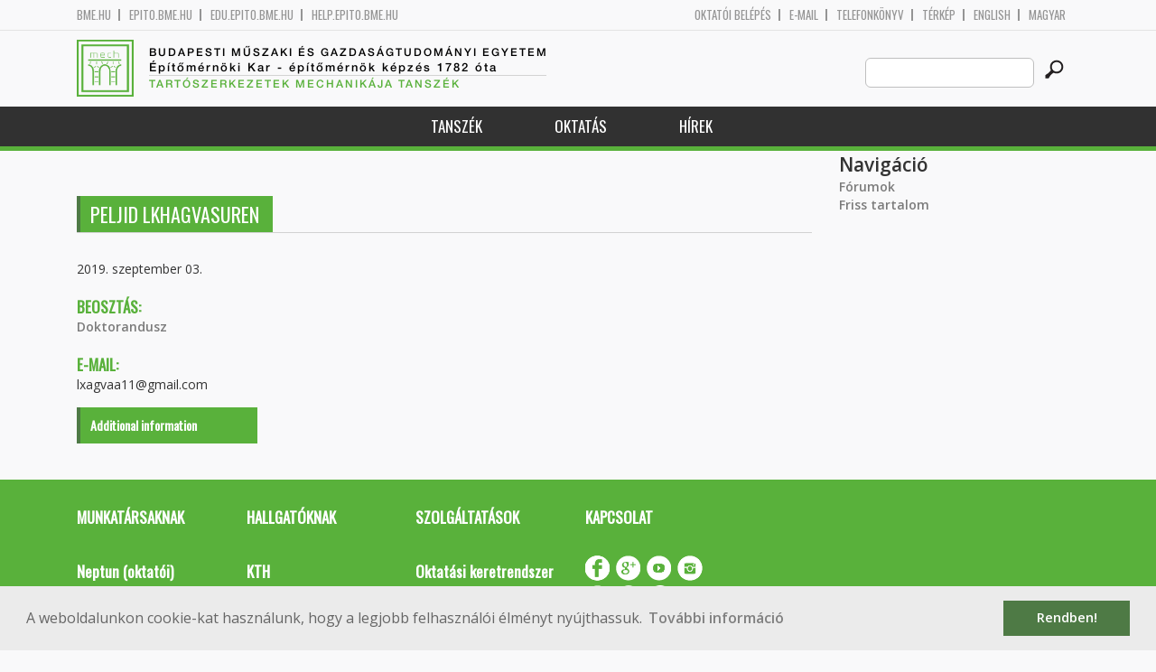

--- FILE ---
content_type: text/html; charset=utf-8
request_url: http://me.bme.hu/node/16904?language=hu
body_size: 5791
content:
<!DOCTYPE HTML>
<!--[if lt IE 9]><div class="old_browser_message">Az Ön által használt böngészé nem támogatott. A probléma mentes megjelenítést sajnos nem tudjuk garantálni.</div><![endif]-->
<!--[if (gte IE 9)|(gt IEMobile 7)]><!--><html  lang="hu" dir="ltr" prefix="content: http://purl.org/rss/1.0/modules/content/ dc: http://purl.org/dc/terms/ foaf: http://xmlns.com/foaf/0.1/ og: http://ogp.me/ns# rdfs: http://www.w3.org/2000/01/rdf-schema# sioc: http://rdfs.org/sioc/ns# sioct: http://rdfs.org/sioc/types# skos: http://www.w3.org/2004/02/skos/core# xsd: http://www.w3.org/2001/XMLSchema#"><!--<![endif]-->

	<head profile="http://www.w3.org/1999/xhtml/vocab">
		<meta charset="utf-8" />
<meta name="Generator" content="Drupal 7 (http://drupal.org)" />
<link rel="canonical" href="/peljid-lkhagvasuren?language=hu" />
<link rel="shortlink" href="/node/16904?language=hu" />
<link rel="shortcut icon" href="http://me.bme.hu/sites/all/themes/epito/favicon.ico" type="image/vnd.microsoft.icon" />
		<title>Peljid Lkhagvasuren | Budapesti Műszaki és Gazdaságtudományi Egyetem</title>
		<meta http-equiv="cleartype" content="on" />
		<meta charset="utf-8" />
		<meta name="viewport" content="width=device-width, initial-scale=1" />
		<title>Budapesti műszaki és gazdaságtudományi egyetem Építőmérnöki Kar - építőmérnök képzés 1782 óta</title>
		<link type="text/css" rel="stylesheet" href="http://me.bme.hu/sites/default/files/css/css_kShW4RPmRstZ3SpIC-ZvVGNFVAi0WEMuCnI0ZkYIaFw.css" media="all" />
<link type="text/css" rel="stylesheet" href="http://me.bme.hu/sites/default/files/css/css_bE2DaMPOYmSNAg9Fzk0HoBHyeU1AvM8dsT8MmSMyJeM.css" media="all" />
<link type="text/css" rel="stylesheet" href="http://me.bme.hu/sites/default/files/css/css_xkR3JZjbryDc6o7SbmVHOT-jul53GjNCl1v7GxBa-pw.css" media="all" />
<link type="text/css" rel="stylesheet" href="http://me.bme.hu/sites/default/files/css/css_47DEQpj8HBSa-_TImW-5JCeuQeRkm5NMpJWZG3hSuFU.css" media="all" />
		<link href="https://fonts.googleapis.com/css?family=Open+Sans:400,600|Oswald&amp;subset=latin-ext" rel="stylesheet" />
		<link href="/sites/all/themes/epito/css/bootstrap.css" rel="stylesheet" type="text/css" />
		<link href="/sites/all/themes/epito/css/style.css" rel="stylesheet" type="text/css" />
		<link href="/sites/all/themes/epito/css/me.bme.hu.css" rel="stylesheet" type="text/css" />
					<link href="/sites/all/themes/epito/css/style_hu.css" rel="stylesheet" type="text/css" />
				<script src="/sites/all/themes/epito/js/jquery-2.0.0.min.js"></script>
		<script src="/sites/all/themes/epito/js/jquery.bxslider.js"></script>
		<script src="/sites/all/themes/epito/js/js.js"></script>
		<link rel="stylesheet" type="text/css" href="//cdnjs.cloudflare.com/ajax/libs/cookieconsent2/3.0.3/cookieconsent.min.css" />
		<script src="//cdnjs.cloudflare.com/ajax/libs/cookieconsent2/3.0.3/cookieconsent.min.js"></script>
					<script src="/sites/all/themes/epito/js/eu_cookie.js"></script>
				
		<script src="/sites/all/themes/epito/js/inline_svg.js"></script>
		

	</head>
	<body class="html not-front not-logged-in one-sidebar sidebar-second page-node page-node- page-node-16904 node-type-oktatok-drupal i18n-hu section-peljid-lkhagvasuren" >

		<!-- Rendering page content based on page.tpl.php -->
				<header>
	<div class="bme-header">
		<div class="container">
		  <div class="row">
			  <div class="region region-top">
    <div id="block-block-3" class="block block-block first last odd">

      
  <div class="col-md-6">
        <ul>
                <li>
                <a href="http://www.bme.hu">bme.hu</a></li>
                <li>
                        <a href="https://epito.bme.hu">epito.bme.hu</a></li>
                <li>
                        <a href="https://edu.epito.bme.hu">edu.epito.bme.hu</a></li>
                <li>
                        <a href="https://help.epito.bme.hu">help.epito.bme.hu</a></li>
        </ul>
</div>
<div class="col-md-6">
        <ul class="align-right">
                <li>
                        <a href="https://me.bme.hu/Shibboleth.sso/Login?target=https%3A%2F%2Fme.bme.hu%2F%3Fq%3Dnode%2F16904">OKTATÓI BEL&Eacute;P&Eacute;S</a></li>
                <li>
                        <a href="https://help.epito.bme.hu/wiki/index.php?title=M365_rendszerre_t%C3%B6rt%C3%A9n%C5%91_%C3%A1t%C3%A1ll%C3%A1s">E-mail</a></li>
                <li>
                        <a href="http://telefon.bme.hu">Telefonk&ouml;nyv</a></li>
                <li>
                        <a href="https://www.bme.hu/kampuszterkep">T&eacute;rk&eacute;p</a></li>
<ul class="language-switcher-locale-session"><li class="en first"><a href="/node/16905?language=en" class="language-link" xml:lang="en" title="PELJID Lkhagvasuren">English</a></li>
<li class="hu last active"><a href="/peljid-lkhagvasuren?language=hu" class="language-link session-active active" xml:lang="hu" title="Peljid Lkhagvasuren">Magyar</a></li>
</ul>        </ul>
</div>

</div>
  </div><!-- /.region -->
		  </div>
		</div>
	</div>

	<div class="main-header">
		<div class="container">
			<div class="row">
				<div class="col-md-8">
					<a href="/?language=hu" class="logo">
						<!-- Rendering page logo, based on domain -->
						<img src="/sites/all/themes/epito/images/me.bme.hu.png" alt="Címlap" />
						<h1>
							<span >Budapesti Műszaki és Gazdaságtudományi Egyetem</span>Építőmérnöki Kar  - építőmérnök képzés 1782 óta						</h1>
						<h2>
							<hr />
															<span>Tartószerkezetek Mechanikája Tanszék</span>
													</h2>
					</a>
				</div>
				<div class="col-md-4 ">
					<div class="menu-toggle">
						<div></div>
						<div></div>
						<div></div>
					</div>
					<div class="search align-right">
						  <div class="header__region region region-header">
    <div id="block-search-form" class="block block-search first last odd" role="search">

      
  <form class="search-form" role="search" action="/node/16904?language=hu" method="post" id="search-block-form" accept-charset="UTF-8"><div><div class="container-inline">
      <h2 class="element-invisible">Keresés űrlap</h2>
    <div class="form-item form-type-textfield form-item-search-block-form">
  <label class="element-invisible" for="edit-search-block-form--2">Search this site </label>
 <input title="A keresendő kifejezések megadása." class="custom-search-box form-text" placeholder="" type="text" id="edit-search-block-form--2" name="search_block_form" value="" size="15" maxlength="128" />
</div>
<div class="form-actions form-wrapper" id="edit-actions"><input alt="" class="custom-search-button form-submit" type="image" id="edit-submit" name="op" src="http://me.bme.hu/sites/default/files/custom_search/searchbutton.png" /></div><input type="hidden" name="form_build_id" value="form-vCJgh-AbxtlyGowqwgmQZq2Bxu1H_1FJTi0OpLoFqDw" />
<input type="hidden" name="form_id" value="search_block_form" />
</div>
</div></form>
</div>
  </div><!-- /.region -->
					</div>
				</div>
			</div>
		</div>
	</div>
	<nav>
		<div class="container">
			<div class="row">
				<div class="col-md-12 contextual-links-region">
										
					
					<ul class="first-level"><li class="menu__item is-expanded first expanded depth-1 has-sublevel"><a href="/me/tanszek?language=hu" title="" class="menu__link sf-depth-1 menuparent">Tanszék</a><ul class="second-level"><li class="menu__item is-leaf first leaf depth-2"><a href="/content/el%C3%A9rhet%C5%91s%C3%A9g?language=hu" title="" class="menu__link sf-depth-2">Elérhetőség</a></li>
<li class="menu__item is-leaf leaf depth-2"><a href="/content/t%C3%B6rt%C3%A9net?language=hu" title="" class="menu__link sf-depth-2">Történet</a></li>
<li class="menu__item is-leaf last leaf depth-2"><a href="/tartoszerkezetek-mechanikaja-tanszek-munkatarsak?language=hu" title="" class="menu__link">Munkatársak</a></li>
</ul></li>
<li class="menu__item is-expanded expanded depth-1 has-sublevel"><a href="/content/oktat%C3%A1s-1?language=hu" title="" class="menu__link sf-depth-1 menuparent">Oktatás</a><ul class="second-level"><li class="menu__item is-leaf first leaf depth-2"><a href="/tartoszerkezetek-mechanikaja-tanszek-tantargyak?language=hu" title="" class="menu__link">Aktuális tárgyaink</a></li>
<li class="menu__item is-leaf last leaf depth-2"><a href="/me/diplomatar?language=hu" title="" class="menu__link sf-depth-2">Diplomatár</a></li>
</ul></li>
<li class="menu__item is-leaf last leaf depth-1"><a href="/me/hirek?language=hu" title="" class="menu__link">Hírek</a></li>
</ul>				</div>
			</div>
		</div>
	</nav>
</header>


<section class="hero-section">
	
				</section>

<div class="container">
	<div class="row">
		
								<div class="col-md-9 col-sm-6">
				<div class="row">
				
				</div>
				<h2 class="section-title green-title clear">
											<span>Peljid Lkhagvasuren</span>
														</h2>
				<div class="row">
														</div>
				<div class="row">
															


<article class="node-16904 node node-oktatok-drupal view-mode-full clearfix" about="/peljid-lkhagvasuren?language=hu" typeof="sioc:Item foaf:Document">

      <header>
                  <span property="dc:title" content="Peljid Lkhagvasuren" class="rdf-meta element-hidden"></span>
              <p class="submitted">
                    		  2019. szeptember 03.        </p>
      
          </header>
  
  <div class="view view-oktat-soap-megjelenites-elsoresz view-id-oktat_soap_megjelenites_elsoresz view-display-id-entity_view_1 view-dom-id-d9cc57d5979e2922cb990c7541629eac">
      
  
  
  
      <div class="view-content">
        <div class="views-row views-row-1 views-row-odd views-row-first views-row-last">
      
  <div class="views-field views-field-edit-node">        <strong class="field-content"></strong>  </div>  
  <div class="views-field views-field-field-os-zsanerkep">        <div class="field-content zsanerkep"></div>  </div>  
  <div class="views-field views-field-field-os-beosztas">    <h2 class="views-label views-label-field-os-beosztas node-oktatok-label">Beosztás: </h2>    <div class="field-content"><a href="/taxonomy/term/240?language=hu" typeof="skos:Concept" property="rdfs:label skos:prefLabel">Doktorandusz</a></div>  </div>  
  <div class="views-field views-field-field-os-defaultemail">    <h2 class="views-label views-label-field-os-defaultemail node-oktatok-label">E-mail: </h2>    <div class="field-content">lxagvaa11@gmail.com</div>  </div>  </div>
    </div>
  
  
  
  
  
  
</div> <div class="view view-valaha-oktatott-tant-rgyak-soap view-id-valaha_oktatott_tant_rgyak_soap view-display-id-entity_view_1 node-oktatok-past-courses view-dom-id-01765665a6f4ef95c5a27401f330c7d3">
      
  
  
  
  
  
  
  
  
  
</div> <div class="view view-oktat-soap-megjelenites view-id-oktat_soap_megjelenites view-display-id-entity_view_1 view-dom-id-56b16a38cc5abd9c6c67e39c8ecd09f5">
      
  
  
  
      <div class="view-content">
        <div class="views-row-odd views-row-first views-row-last">
      
  <div class="views-field views-field-field-os-moodleid row eo_gomb">        <span class="field-content"><a href="https://edu.epito.bme.hu/user/profile.php?id=10847">Additional information</a>
</span>  </div>  </div>
    </div>
  
  
  
  
  
  
</div> 
  <ul class="links inline"><li class="translation_en first last"><a href="/node/16905?language=en" title="PELJID Lkhagvasuren" class="translation-link" xml:lang="en">English</a></li>
</ul>
  
</article><!-- /.node -->
				</div>
			</div>
			<div class="col-md-3 col-sm-6">


					<aside class="sidebars" style="">
						 
						  <section class="region region-sidebar-second column sidebar">
    <div id="block-system-navigation" class="block block-system block-menu first last odd" role="navigation">

        <h2 class="block__title block-title">Navigáció</h2>
    
  <ul class="first-level"><li class="menu__item is-collapsed first collapsed depth-1"><a href="/forum?language=hu" class="menu__link">Fórumok</a></li>
<li class="menu__item is-leaf last leaf depth-1"><a href="/tracker?language=hu" class="menu__link">Friss tartalom</a></li>
</ul>
</div>
  </section>
											</aside>
			</div>
			</div>
</div>

<!-- Rendering the content of block 'footer' -->


  <footer id="footer" class="footer-links clearfix">
	  <div class="container">
	  	<div id="block-block-1" class="block block-block first last odd">

      
  <div class="col-md-2 col-sm-3">
        <h3>
                Munkat&aacute;rsaknak</h3>
        <a class="footer-link" href="https://neptun.bme.hu/oktatoi/login.aspx">Neptun (oktat&oacute;i)</a>
        <a class="footer-link" href="http://telefon.eik.bme.hu/">Telefonk&ouml;nyv</a>
        <a class="footer-link" href="http://kancellaria.bme.hu/">Kancell&aacute;ria</a>
        <a class="footer-link" href="https://help.epito.bme.hu/">Seg&iacute;ts&eacute;gk&eacute;r&eacute;s</a></div>
<div class="col-md-2 col-sm-3">
        <h3>
                Hallgat&oacute;knak</h3>
        <a class="footer-link" href="http://www.kth.bme.hu/">KTH</a>
        <a class="footer-link" href="http://kth.bme.hu/kulfoldi_reszkepzes/erasmus_plus/">Erasmus</a>
        <a class="footer-link" href="https://neptun.bme.hu/hallgatoi/login.aspx">Neptun (hallgat&oacute;i)</a>
        <a class="footer-link" href="http://www.bme.hu/sport">Sport</a>
        <a class="footer-link" href="http://www.omikk.bme.hu/">K&ouml;nyvt&aacute;r</a></div>
<div class="col-md-2 col-sm-3">
        <h3>
                Szolg&aacute;ltat&aacute;sok</h3>
        <a class="footer-link" href="https://edu.epito.bme.hu">Oktat&aacute;si keretrendszer</a>
        <a class="footer-link" href="https://net.bme.hu/">BMEnet</a>
        <a class="footer-link" href="https://www.mtmt.hu/mtmt-dokumentumok">MTMT</a>
        <a class="footer-link" href="http://www.pp.bme.hu/">Periodica Polytechnica</a>
        <a class="footer-link" href="https://alfa.bme.hu/">BME Alfa</a></div>
<div class="col-md-2 col-sm-3 contact-list">
        <h3>
                Kapcsolat</h3>
        <a class="footer-icon" href="http://www.facebook.com/epito.bme"><img src="/sites/all/themes/epito/images/icon-fb.png" /></a>
        <a class="footer-icon" href="https://plus.google.com/u/0/116803337302532894002/about"><img src="/sites/all/themes/epito/images/icon-google.png" /></a>
        <a class="footer-icon" href="http://www.youtube.com/user/bmeepito"><img src="/sites/all/themes/epito/images/icon-youtube.png" /></a>
        <a class="footer-icon" href="https://instagram.com/epito.bme/"><img src="/sites/all/themes/epito/images/icon-insta.png" /></a><br />
        <a class="footer-icon" href="rss.xml"><img src="/sites/all/themes/epito/images/icon-rss.png" /></a>
        <a class="footer-icon" href="http://www.bme.hu/elerhetoseg"><img src="/sites/all/themes/epito/images/icon-map.png" /></a>
        <a class="footer-icon" href="mailto: webmester@epito.bme.hu"><img src="/sites/all/themes/epito/images/icon-mail.png" /></a></div>

</div>
	  </div>  
  </footer><!-- region__footer -->

<div class="page-bottom">
	<div class="container">
		<div class="row">
					</div>
		<div class="base-footer">
			  <div class="region region-copyright">
    <div id="block-block-2" class="block block-block first last odd">

      
  <ul>
<li>
		<a href="/impresszum">Impresszum</a></li>
<li>
		Copyright © 2020 BME Építőmérnöki Kar</li>
</ul>
<ul>
<li>
		1111 Budapest, Műegyetem rkp. 3.</li>
<li>
		+36 1 463 3531</li>
<li>
		<a href="mailto: webmester@emk.bme.hu">webmester@emk.bme.hu</a></li>
</ul>

</div>
  </div><!-- /.region -->
		</div>
	</div>
</div>
		<script src="http://me.bme.hu/sites/default/files/js/js_rFQrCQYvfcD1zuicfvW-JvyAwpxLMLG3_QtPt99pMPs.js"></script>
<script src="http://me.bme.hu/sites/default/files/js/js_onbE0n0cQY6KTDQtHO_E27UBymFC-RuqypZZ6Zxez-o.js"></script>
<script src="http://me.bme.hu/sites/default/files/js/js_gHk2gWJ_Qw_jU2qRiUmSl7d8oly1Cx7lQFrqcp3RXcI.js"></script>
<script src="http://me.bme.hu/sites/default/files/js/js_qgaw61cDNvXy_qpPGDmn00Ho7u5fCG7O038757GDPTY.js"></script>
<script src="https://www.googletagmanager.com/gtag/js?id=G-C7R07FSDE6"></script>
<script>window.dataLayer = window.dataLayer || [];function gtag(){dataLayer.push(arguments)};gtag("js", new Date());gtag("set", "developer_id.dMDhkMT", true);gtag("config", "G-C7R07FSDE6", {"groups":"default","linker":{"domains":["epito.bme.hu","geod.bme.hu","em.bme.hu","fmt.bme.hu","gmt.bme.hu","hsz.bme.hu","tm.bme.hu","uvt.bme.hu","vit.bme.hu","vkkt.bme.hu","dh.epito.bme.hu","phd.epito.bme.hu","merotelep.epito.bme.hu","vk-tudas.epito.bme.hu"]}});</script>
<script>jQuery.extend(Drupal.settings, {"basePath":"\/","pathPrefix":"","setHasJsCookie":0,"ajaxPageState":{"theme":"epito","theme_token":"ecYv1dT4S2oE0-x8Yai-4sXQTLiNJ7vzBrLb6pxuyrA","js":{"misc\/jquery.js":1,"misc\/jquery-extend-3.4.0.js":1,"misc\/jquery-html-prefilter-3.5.0-backport.js":1,"misc\/jquery.once.js":1,"misc\/drupal.js":1,"misc\/form-single-submit.js":1,"sites\/all\/modules\/entityreference\/js\/entityreference.js":1,"public:\/\/languages\/hu_rSYgWM3d_NPgWgqyjkYOvTM1jokw6t2b5ey8-Pcra5s.js":1,"sites\/all\/modules\/custom_search\/js\/custom_search.js":1,"sites\/all\/modules\/google_analytics\/googleanalytics.js":1,"https:\/\/www.googletagmanager.com\/gtag\/js?id=G-C7R07FSDE6":1,"0":1},"css":{"modules\/system\/system.base.css":1,"modules\/system\/system.menus.css":1,"modules\/system\/system.messages.css":1,"modules\/system\/system.theme.css":1,"modules\/aggregator\/aggregator.css":1,"sites\/all\/modules\/calendar\/css\/calendar_multiday.css":1,"modules\/comment\/comment.css":1,"modules\/field\/theme\/field.css":1,"modules\/node\/node.css":1,"modules\/search\/search.css":1,"modules\/user\/user.css":1,"modules\/forum\/forum.css":1,"sites\/all\/modules\/views\/css\/views.css":1,"sites\/all\/modules\/ckeditor\/css\/ckeditor.css":1,"sites\/all\/modules\/ctools\/css\/ctools.css":1,"sites\/all\/modules\/shib_auth\/shib_auth.css":1,"modules\/locale\/locale.css":1,"sites\/all\/modules\/custom_search\/custom_search.css":1,"sites\/all\/themes\/epito\/system.menus.css":1}},"custom_search":{"form_target":"_self","solr":0},"googleanalytics":{"account":["G-C7R07FSDE6"],"trackOutbound":1,"trackMailto":1,"trackDownload":1,"trackDownloadExtensions":"7z|aac|arc|arj|asf|asx|avi|bin|csv|doc(x|m)?|dot(x|m)?|exe|flv|gif|gz|gzip|hqx|jar|jpe?g|js|mp(2|3|4|e?g)|mov(ie)?|msi|msp|pdf|phps|png|ppt(x|m)?|pot(x|m)?|pps(x|m)?|ppam|sld(x|m)?|thmx|qtm?|ra(m|r)?|sea|sit|tar|tgz|torrent|txt|wav|wma|wmv|wpd|xls(x|m|b)?|xlt(x|m)|xlam|xml|z|zip","trackDomainMode":2,"trackCrossDomains":["epito.bme.hu","geod.bme.hu","em.bme.hu","fmt.bme.hu","gmt.bme.hu","hsz.bme.hu","tm.bme.hu","uvt.bme.hu","vit.bme.hu","vkkt.bme.hu","dh.epito.bme.hu","phd.epito.bme.hu","merotelep.epito.bme.hu","vk-tudas.epito.bme.hu"]},"urlIsAjaxTrusted":{"\/node\/16904?language=hu":true}});</script>
	</body>
</html>
